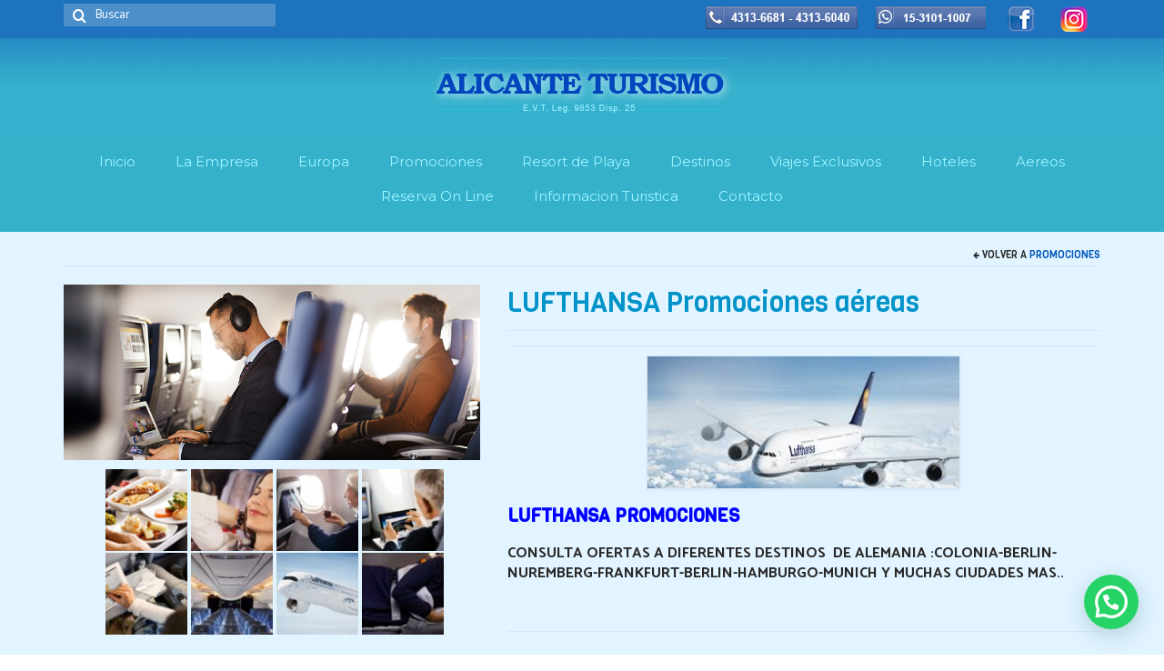

--- FILE ---
content_type: text/html; charset=UTF-8
request_url: https://www.alicanteturismo.com.ar/tienda/medio-oriente/egipto/las-mejores-tarifas-lufthansa/
body_size: 80312
content:
<!DOCTYPE html>
<html class="no-js" lang="es" itemscope="itemscope" itemtype="https://schema.org/WebPage">
<head>
  <meta charset="UTF-8">
  <meta name="viewport" content="width=device-width, initial-scale=1.0">
  <meta http-equiv="X-UA-Compatible" content="IE=edge">
  <meta name='robots' content='index, follow, max-image-preview:large, max-snippet:-1, max-video-preview:-1' />

	<!-- This site is optimized with the Yoast SEO plugin v21.7 - https://yoast.com/wordpress/plugins/seo/ -->
	<title>TARIFAS EXCLUSIVAS LUFTHANSA-FRANKFURT-PARIS-ROMA-LONDON</title>
	<meta name="description" content="TARIFAS EXCLUSIVAS LUFTHANSA-FRANKFURT-PARIS-LONDRES-ROMA-MADRID-BARCELONA-AMSTERDAM-OFERTAS LUFTHANSA-VUELOS PROMOCIONALES" />
	<link rel="canonical" href="https://www.alicanteturismo.com.ar/tienda/inicio/promociones/las-mejores-tarifas-lufthansa/" />
	<meta property="og:locale" content="es_ES" />
	<meta property="og:type" content="article" />
	<meta property="og:title" content="TARIFAS EXCLUSIVAS LUFTHANSA-FRANKFURT-PARIS-ROMA-LONDON" />
	<meta property="og:description" content="TARIFAS EXCLUSIVAS LUFTHANSA-FRANKFURT-PARIS-LONDRES-ROMA-MADRID-BARCELONA-AMSTERDAM-OFERTAS LUFTHANSA-VUELOS PROMOCIONALES" />
	<meta property="og:url" content="https://www.alicanteturismo.com.ar/tienda/inicio/promociones/las-mejores-tarifas-lufthansa/" />
	<meta property="og:site_name" content="Alicante Turismo" />
	<meta property="article:publisher" content="https://www.facebook.com/alicante.turismo" />
	<meta property="article:modified_time" content="2022-11-02T11:50:28+00:00" />
	<meta property="og:image" content="https://www.alicanteturismo.com.ar/wp-content/uploads/2017/08/LH-1.jpg" />
	<meta property="og:image:width" content="727" />
	<meta property="og:image:height" content="306" />
	<meta property="og:image:type" content="image/jpeg" />
	<meta name="twitter:card" content="summary_large_image" />
	<meta name="twitter:label1" content="Tiempo de lectura" />
	<meta name="twitter:data1" content="2 minutos" />
	<script type="application/ld+json" class="yoast-schema-graph">{"@context":"https://schema.org","@graph":[{"@type":"WebPage","@id":"https://www.alicanteturismo.com.ar/tienda/inicio/promociones/las-mejores-tarifas-lufthansa/","url":"https://www.alicanteturismo.com.ar/tienda/inicio/promociones/las-mejores-tarifas-lufthansa/","name":"TARIFAS EXCLUSIVAS LUFTHANSA-FRANKFURT-PARIS-ROMA-LONDON","isPartOf":{"@id":"https://www.alicanteturismo.com.ar/#website"},"primaryImageOfPage":{"@id":"https://www.alicanteturismo.com.ar/tienda/inicio/promociones/las-mejores-tarifas-lufthansa/#primaryimage"},"image":{"@id":"https://www.alicanteturismo.com.ar/tienda/inicio/promociones/las-mejores-tarifas-lufthansa/#primaryimage"},"thumbnailUrl":"https://www.alicanteturismo.com.ar/wp-content/uploads/2017/08/LH-1.jpg","datePublished":"2017-08-17T18:13:55+00:00","dateModified":"2022-11-02T11:50:28+00:00","description":"TARIFAS EXCLUSIVAS LUFTHANSA-FRANKFURT-PARIS-LONDRES-ROMA-MADRID-BARCELONA-AMSTERDAM-OFERTAS LUFTHANSA-VUELOS PROMOCIONALES","breadcrumb":{"@id":"https://www.alicanteturismo.com.ar/tienda/inicio/promociones/las-mejores-tarifas-lufthansa/#breadcrumb"},"inLanguage":"es","potentialAction":[{"@type":"ReadAction","target":["https://www.alicanteturismo.com.ar/tienda/inicio/promociones/las-mejores-tarifas-lufthansa/"]}]},{"@type":"ImageObject","inLanguage":"es","@id":"https://www.alicanteturismo.com.ar/tienda/inicio/promociones/las-mejores-tarifas-lufthansa/#primaryimage","url":"https://www.alicanteturismo.com.ar/wp-content/uploads/2017/08/LH-1.jpg","contentUrl":"https://www.alicanteturismo.com.ar/wp-content/uploads/2017/08/LH-1.jpg","width":727,"height":306},{"@type":"BreadcrumbList","@id":"https://www.alicanteturismo.com.ar/tienda/inicio/promociones/las-mejores-tarifas-lufthansa/#breadcrumb","itemListElement":[{"@type":"ListItem","position":1,"name":"Portada","item":"https://www.alicanteturismo.com.ar/"},{"@type":"ListItem","position":2,"name":"Productos","item":"https://www.alicanteturismo.com.ar/shop/"},{"@type":"ListItem","position":3,"name":"LUFTHANSA Promociones aéreas"}]},{"@type":"WebSite","@id":"https://www.alicanteturismo.com.ar/#website","url":"https://www.alicanteturismo.com.ar/","name":"Alicante Turismo","description":"Agencia de Viajes","publisher":{"@id":"https://www.alicanteturismo.com.ar/#organization"},"potentialAction":[{"@type":"SearchAction","target":{"@type":"EntryPoint","urlTemplate":"https://www.alicanteturismo.com.ar/?s={search_term_string}"},"query-input":"required name=search_term_string"}],"inLanguage":"es"},{"@type":"Organization","@id":"https://www.alicanteturismo.com.ar/#organization","name":"Alicante Turismo","url":"https://www.alicanteturismo.com.ar/","logo":{"@type":"ImageObject","inLanguage":"es","@id":"https://www.alicanteturismo.com.ar/#/schema/logo/image/","url":"https://www.alicanteturismo.com.ar/wp-content/uploads/2020/07/portada-facebook.png","contentUrl":"https://www.alicanteturismo.com.ar/wp-content/uploads/2020/07/portada-facebook.png","width":820,"height":312,"caption":"Alicante Turismo"},"image":{"@id":"https://www.alicanteturismo.com.ar/#/schema/logo/image/"},"sameAs":["https://www.facebook.com/alicante.turismo"]}]}</script>
	<!-- / Yoast SEO plugin. -->


<link rel='dns-prefetch' href='//fonts.googleapis.com' />
<link rel="alternate" type="application/rss+xml" title="Alicante Turismo &raquo; Feed" href="https://www.alicanteturismo.com.ar/feed/" />
<link rel="alternate" type="application/rss+xml" title="Alicante Turismo &raquo; Feed de los comentarios" href="https://www.alicanteturismo.com.ar/comments/feed/" />
<link rel="alternate" type="application/rss+xml" title="Alicante Turismo &raquo; Comentario LUFTHANSA Promociones aéreas del feed" href="https://www.alicanteturismo.com.ar/tienda/inicio/promociones/las-mejores-tarifas-lufthansa/feed/" />
<script type="text/javascript">
/* <![CDATA[ */
window._wpemojiSettings = {"baseUrl":"https:\/\/s.w.org\/images\/core\/emoji\/14.0.0\/72x72\/","ext":".png","svgUrl":"https:\/\/s.w.org\/images\/core\/emoji\/14.0.0\/svg\/","svgExt":".svg","source":{"concatemoji":"https:\/\/www.alicanteturismo.com.ar\/wp-includes\/js\/wp-emoji-release.min.js?ver=abb90c9a7ff94722b267866abdff7cd7"}};
/*! This file is auto-generated */
!function(i,n){var o,s,e;function c(e){try{var t={supportTests:e,timestamp:(new Date).valueOf()};sessionStorage.setItem(o,JSON.stringify(t))}catch(e){}}function p(e,t,n){e.clearRect(0,0,e.canvas.width,e.canvas.height),e.fillText(t,0,0);var t=new Uint32Array(e.getImageData(0,0,e.canvas.width,e.canvas.height).data),r=(e.clearRect(0,0,e.canvas.width,e.canvas.height),e.fillText(n,0,0),new Uint32Array(e.getImageData(0,0,e.canvas.width,e.canvas.height).data));return t.every(function(e,t){return e===r[t]})}function u(e,t,n){switch(t){case"flag":return n(e,"\ud83c\udff3\ufe0f\u200d\u26a7\ufe0f","\ud83c\udff3\ufe0f\u200b\u26a7\ufe0f")?!1:!n(e,"\ud83c\uddfa\ud83c\uddf3","\ud83c\uddfa\u200b\ud83c\uddf3")&&!n(e,"\ud83c\udff4\udb40\udc67\udb40\udc62\udb40\udc65\udb40\udc6e\udb40\udc67\udb40\udc7f","\ud83c\udff4\u200b\udb40\udc67\u200b\udb40\udc62\u200b\udb40\udc65\u200b\udb40\udc6e\u200b\udb40\udc67\u200b\udb40\udc7f");case"emoji":return!n(e,"\ud83e\udef1\ud83c\udffb\u200d\ud83e\udef2\ud83c\udfff","\ud83e\udef1\ud83c\udffb\u200b\ud83e\udef2\ud83c\udfff")}return!1}function f(e,t,n){var r="undefined"!=typeof WorkerGlobalScope&&self instanceof WorkerGlobalScope?new OffscreenCanvas(300,150):i.createElement("canvas"),a=r.getContext("2d",{willReadFrequently:!0}),o=(a.textBaseline="top",a.font="600 32px Arial",{});return e.forEach(function(e){o[e]=t(a,e,n)}),o}function t(e){var t=i.createElement("script");t.src=e,t.defer=!0,i.head.appendChild(t)}"undefined"!=typeof Promise&&(o="wpEmojiSettingsSupports",s=["flag","emoji"],n.supports={everything:!0,everythingExceptFlag:!0},e=new Promise(function(e){i.addEventListener("DOMContentLoaded",e,{once:!0})}),new Promise(function(t){var n=function(){try{var e=JSON.parse(sessionStorage.getItem(o));if("object"==typeof e&&"number"==typeof e.timestamp&&(new Date).valueOf()<e.timestamp+604800&&"object"==typeof e.supportTests)return e.supportTests}catch(e){}return null}();if(!n){if("undefined"!=typeof Worker&&"undefined"!=typeof OffscreenCanvas&&"undefined"!=typeof URL&&URL.createObjectURL&&"undefined"!=typeof Blob)try{var e="postMessage("+f.toString()+"("+[JSON.stringify(s),u.toString(),p.toString()].join(",")+"));",r=new Blob([e],{type:"text/javascript"}),a=new Worker(URL.createObjectURL(r),{name:"wpTestEmojiSupports"});return void(a.onmessage=function(e){c(n=e.data),a.terminate(),t(n)})}catch(e){}c(n=f(s,u,p))}t(n)}).then(function(e){for(var t in e)n.supports[t]=e[t],n.supports.everything=n.supports.everything&&n.supports[t],"flag"!==t&&(n.supports.everythingExceptFlag=n.supports.everythingExceptFlag&&n.supports[t]);n.supports.everythingExceptFlag=n.supports.everythingExceptFlag&&!n.supports.flag,n.DOMReady=!1,n.readyCallback=function(){n.DOMReady=!0}}).then(function(){return e}).then(function(){var e;n.supports.everything||(n.readyCallback(),(e=n.source||{}).concatemoji?t(e.concatemoji):e.wpemoji&&e.twemoji&&(t(e.twemoji),t(e.wpemoji)))}))}((window,document),window._wpemojiSettings);
/* ]]> */
</script>
<style id='wp-emoji-styles-inline-css' type='text/css'>

	img.wp-smiley, img.emoji {
		display: inline !important;
		border: none !important;
		box-shadow: none !important;
		height: 1em !important;
		width: 1em !important;
		margin: 0 0.07em !important;
		vertical-align: -0.1em !important;
		background: none !important;
		padding: 0 !important;
	}
</style>
<link rel='stylesheet' id='wp-block-library-css' href='https://www.alicanteturismo.com.ar/wp-includes/css/dist/block-library/style.min.css?ver=abb90c9a7ff94722b267866abdff7cd7' type='text/css' media='all' />
<style id='joinchat-button-style-inline-css' type='text/css'>
.wp-block-joinchat-button{border:none!important;text-align:center}.wp-block-joinchat-button figure{display:table;margin:0 auto;padding:0}.wp-block-joinchat-button figcaption{font:normal normal 400 .6em/2em var(--wp--preset--font-family--system-font,sans-serif);margin:0;padding:0}.wp-block-joinchat-button .joinchat-button__qr{background-color:#fff;border:6px solid #25d366;border-radius:30px;box-sizing:content-box;display:block;height:200px;margin:auto;overflow:hidden;padding:10px;width:200px}.wp-block-joinchat-button .joinchat-button__qr canvas,.wp-block-joinchat-button .joinchat-button__qr img{display:block;margin:auto}.wp-block-joinchat-button .joinchat-button__link{align-items:center;background-color:#25d366;border:6px solid #25d366;border-radius:30px;display:inline-flex;flex-flow:row nowrap;justify-content:center;line-height:1.25em;margin:0 auto;text-decoration:none}.wp-block-joinchat-button .joinchat-button__link:before{background:transparent var(--joinchat-ico) no-repeat center;background-size:100%;content:"";display:block;height:1.5em;margin:-.75em .75em -.75em 0;width:1.5em}.wp-block-joinchat-button figure+.joinchat-button__link{margin-top:10px}@media (orientation:landscape)and (min-height:481px),(orientation:portrait)and (min-width:481px){.wp-block-joinchat-button.joinchat-button--qr-only figure+.joinchat-button__link{display:none}}@media (max-width:480px),(orientation:landscape)and (max-height:480px){.wp-block-joinchat-button figure{display:none}}

</style>
<style id='classic-theme-styles-inline-css' type='text/css'>
/*! This file is auto-generated */
.wp-block-button__link{color:#fff;background-color:#32373c;border-radius:9999px;box-shadow:none;text-decoration:none;padding:calc(.667em + 2px) calc(1.333em + 2px);font-size:1.125em}.wp-block-file__button{background:#32373c;color:#fff;text-decoration:none}
</style>
<style id='global-styles-inline-css' type='text/css'>
body{--wp--preset--color--black: #000;--wp--preset--color--cyan-bluish-gray: #abb8c3;--wp--preset--color--white: #fff;--wp--preset--color--pale-pink: #f78da7;--wp--preset--color--vivid-red: #cf2e2e;--wp--preset--color--luminous-vivid-orange: #ff6900;--wp--preset--color--luminous-vivid-amber: #fcb900;--wp--preset--color--light-green-cyan: #7bdcb5;--wp--preset--color--vivid-green-cyan: #00d084;--wp--preset--color--pale-cyan-blue: #8ed1fc;--wp--preset--color--vivid-cyan-blue: #0693e3;--wp--preset--color--vivid-purple: #9b51e0;--wp--preset--color--virtue-primary: #0058bc;--wp--preset--color--virtue-primary-light: #0098b7;--wp--preset--color--very-light-gray: #eee;--wp--preset--color--very-dark-gray: #444;--wp--preset--gradient--vivid-cyan-blue-to-vivid-purple: linear-gradient(135deg,rgba(6,147,227,1) 0%,rgb(155,81,224) 100%);--wp--preset--gradient--light-green-cyan-to-vivid-green-cyan: linear-gradient(135deg,rgb(122,220,180) 0%,rgb(0,208,130) 100%);--wp--preset--gradient--luminous-vivid-amber-to-luminous-vivid-orange: linear-gradient(135deg,rgba(252,185,0,1) 0%,rgba(255,105,0,1) 100%);--wp--preset--gradient--luminous-vivid-orange-to-vivid-red: linear-gradient(135deg,rgba(255,105,0,1) 0%,rgb(207,46,46) 100%);--wp--preset--gradient--very-light-gray-to-cyan-bluish-gray: linear-gradient(135deg,rgb(238,238,238) 0%,rgb(169,184,195) 100%);--wp--preset--gradient--cool-to-warm-spectrum: linear-gradient(135deg,rgb(74,234,220) 0%,rgb(151,120,209) 20%,rgb(207,42,186) 40%,rgb(238,44,130) 60%,rgb(251,105,98) 80%,rgb(254,248,76) 100%);--wp--preset--gradient--blush-light-purple: linear-gradient(135deg,rgb(255,206,236) 0%,rgb(152,150,240) 100%);--wp--preset--gradient--blush-bordeaux: linear-gradient(135deg,rgb(254,205,165) 0%,rgb(254,45,45) 50%,rgb(107,0,62) 100%);--wp--preset--gradient--luminous-dusk: linear-gradient(135deg,rgb(255,203,112) 0%,rgb(199,81,192) 50%,rgb(65,88,208) 100%);--wp--preset--gradient--pale-ocean: linear-gradient(135deg,rgb(255,245,203) 0%,rgb(182,227,212) 50%,rgb(51,167,181) 100%);--wp--preset--gradient--electric-grass: linear-gradient(135deg,rgb(202,248,128) 0%,rgb(113,206,126) 100%);--wp--preset--gradient--midnight: linear-gradient(135deg,rgb(2,3,129) 0%,rgb(40,116,252) 100%);--wp--preset--font-size--small: 13px;--wp--preset--font-size--medium: 20px;--wp--preset--font-size--large: 36px;--wp--preset--font-size--x-large: 42px;--wp--preset--spacing--20: 0.44rem;--wp--preset--spacing--30: 0.67rem;--wp--preset--spacing--40: 1rem;--wp--preset--spacing--50: 1.5rem;--wp--preset--spacing--60: 2.25rem;--wp--preset--spacing--70: 3.38rem;--wp--preset--spacing--80: 5.06rem;--wp--preset--shadow--natural: 6px 6px 9px rgba(0, 0, 0, 0.2);--wp--preset--shadow--deep: 12px 12px 50px rgba(0, 0, 0, 0.4);--wp--preset--shadow--sharp: 6px 6px 0px rgba(0, 0, 0, 0.2);--wp--preset--shadow--outlined: 6px 6px 0px -3px rgba(255, 255, 255, 1), 6px 6px rgba(0, 0, 0, 1);--wp--preset--shadow--crisp: 6px 6px 0px rgba(0, 0, 0, 1);}:where(.is-layout-flex){gap: 0.5em;}:where(.is-layout-grid){gap: 0.5em;}body .is-layout-flow > .alignleft{float: left;margin-inline-start: 0;margin-inline-end: 2em;}body .is-layout-flow > .alignright{float: right;margin-inline-start: 2em;margin-inline-end: 0;}body .is-layout-flow > .aligncenter{margin-left: auto !important;margin-right: auto !important;}body .is-layout-constrained > .alignleft{float: left;margin-inline-start: 0;margin-inline-end: 2em;}body .is-layout-constrained > .alignright{float: right;margin-inline-start: 2em;margin-inline-end: 0;}body .is-layout-constrained > .aligncenter{margin-left: auto !important;margin-right: auto !important;}body .is-layout-constrained > :where(:not(.alignleft):not(.alignright):not(.alignfull)){max-width: var(--wp--style--global--content-size);margin-left: auto !important;margin-right: auto !important;}body .is-layout-constrained > .alignwide{max-width: var(--wp--style--global--wide-size);}body .is-layout-flex{display: flex;}body .is-layout-flex{flex-wrap: wrap;align-items: center;}body .is-layout-flex > *{margin: 0;}body .is-layout-grid{display: grid;}body .is-layout-grid > *{margin: 0;}:where(.wp-block-columns.is-layout-flex){gap: 2em;}:where(.wp-block-columns.is-layout-grid){gap: 2em;}:where(.wp-block-post-template.is-layout-flex){gap: 1.25em;}:where(.wp-block-post-template.is-layout-grid){gap: 1.25em;}.has-black-color{color: var(--wp--preset--color--black) !important;}.has-cyan-bluish-gray-color{color: var(--wp--preset--color--cyan-bluish-gray) !important;}.has-white-color{color: var(--wp--preset--color--white) !important;}.has-pale-pink-color{color: var(--wp--preset--color--pale-pink) !important;}.has-vivid-red-color{color: var(--wp--preset--color--vivid-red) !important;}.has-luminous-vivid-orange-color{color: var(--wp--preset--color--luminous-vivid-orange) !important;}.has-luminous-vivid-amber-color{color: var(--wp--preset--color--luminous-vivid-amber) !important;}.has-light-green-cyan-color{color: var(--wp--preset--color--light-green-cyan) !important;}.has-vivid-green-cyan-color{color: var(--wp--preset--color--vivid-green-cyan) !important;}.has-pale-cyan-blue-color{color: var(--wp--preset--color--pale-cyan-blue) !important;}.has-vivid-cyan-blue-color{color: var(--wp--preset--color--vivid-cyan-blue) !important;}.has-vivid-purple-color{color: var(--wp--preset--color--vivid-purple) !important;}.has-black-background-color{background-color: var(--wp--preset--color--black) !important;}.has-cyan-bluish-gray-background-color{background-color: var(--wp--preset--color--cyan-bluish-gray) !important;}.has-white-background-color{background-color: var(--wp--preset--color--white) !important;}.has-pale-pink-background-color{background-color: var(--wp--preset--color--pale-pink) !important;}.has-vivid-red-background-color{background-color: var(--wp--preset--color--vivid-red) !important;}.has-luminous-vivid-orange-background-color{background-color: var(--wp--preset--color--luminous-vivid-orange) !important;}.has-luminous-vivid-amber-background-color{background-color: var(--wp--preset--color--luminous-vivid-amber) !important;}.has-light-green-cyan-background-color{background-color: var(--wp--preset--color--light-green-cyan) !important;}.has-vivid-green-cyan-background-color{background-color: var(--wp--preset--color--vivid-green-cyan) !important;}.has-pale-cyan-blue-background-color{background-color: var(--wp--preset--color--pale-cyan-blue) !important;}.has-vivid-cyan-blue-background-color{background-color: var(--wp--preset--color--vivid-cyan-blue) !important;}.has-vivid-purple-background-color{background-color: var(--wp--preset--color--vivid-purple) !important;}.has-black-border-color{border-color: var(--wp--preset--color--black) !important;}.has-cyan-bluish-gray-border-color{border-color: var(--wp--preset--color--cyan-bluish-gray) !important;}.has-white-border-color{border-color: var(--wp--preset--color--white) !important;}.has-pale-pink-border-color{border-color: var(--wp--preset--color--pale-pink) !important;}.has-vivid-red-border-color{border-color: var(--wp--preset--color--vivid-red) !important;}.has-luminous-vivid-orange-border-color{border-color: var(--wp--preset--color--luminous-vivid-orange) !important;}.has-luminous-vivid-amber-border-color{border-color: var(--wp--preset--color--luminous-vivid-amber) !important;}.has-light-green-cyan-border-color{border-color: var(--wp--preset--color--light-green-cyan) !important;}.has-vivid-green-cyan-border-color{border-color: var(--wp--preset--color--vivid-green-cyan) !important;}.has-pale-cyan-blue-border-color{border-color: var(--wp--preset--color--pale-cyan-blue) !important;}.has-vivid-cyan-blue-border-color{border-color: var(--wp--preset--color--vivid-cyan-blue) !important;}.has-vivid-purple-border-color{border-color: var(--wp--preset--color--vivid-purple) !important;}.has-vivid-cyan-blue-to-vivid-purple-gradient-background{background: var(--wp--preset--gradient--vivid-cyan-blue-to-vivid-purple) !important;}.has-light-green-cyan-to-vivid-green-cyan-gradient-background{background: var(--wp--preset--gradient--light-green-cyan-to-vivid-green-cyan) !important;}.has-luminous-vivid-amber-to-luminous-vivid-orange-gradient-background{background: var(--wp--preset--gradient--luminous-vivid-amber-to-luminous-vivid-orange) !important;}.has-luminous-vivid-orange-to-vivid-red-gradient-background{background: var(--wp--preset--gradient--luminous-vivid-orange-to-vivid-red) !important;}.has-very-light-gray-to-cyan-bluish-gray-gradient-background{background: var(--wp--preset--gradient--very-light-gray-to-cyan-bluish-gray) !important;}.has-cool-to-warm-spectrum-gradient-background{background: var(--wp--preset--gradient--cool-to-warm-spectrum) !important;}.has-blush-light-purple-gradient-background{background: var(--wp--preset--gradient--blush-light-purple) !important;}.has-blush-bordeaux-gradient-background{background: var(--wp--preset--gradient--blush-bordeaux) !important;}.has-luminous-dusk-gradient-background{background: var(--wp--preset--gradient--luminous-dusk) !important;}.has-pale-ocean-gradient-background{background: var(--wp--preset--gradient--pale-ocean) !important;}.has-electric-grass-gradient-background{background: var(--wp--preset--gradient--electric-grass) !important;}.has-midnight-gradient-background{background: var(--wp--preset--gradient--midnight) !important;}.has-small-font-size{font-size: var(--wp--preset--font-size--small) !important;}.has-medium-font-size{font-size: var(--wp--preset--font-size--medium) !important;}.has-large-font-size{font-size: var(--wp--preset--font-size--large) !important;}.has-x-large-font-size{font-size: var(--wp--preset--font-size--x-large) !important;}
.wp-block-navigation a:where(:not(.wp-element-button)){color: inherit;}
:where(.wp-block-post-template.is-layout-flex){gap: 1.25em;}:where(.wp-block-post-template.is-layout-grid){gap: 1.25em;}
:where(.wp-block-columns.is-layout-flex){gap: 2em;}:where(.wp-block-columns.is-layout-grid){gap: 2em;}
.wp-block-pullquote{font-size: 1.5em;line-height: 1.6;}
</style>
<link rel='stylesheet' id='contact-form-7-css' href='https://www.alicanteturismo.com.ar/wp-content/plugins/contact-form-7/includes/css/styles.css?ver=5.8.5' type='text/css' media='all' />
<link rel='stylesheet' id='page-list-style-css' href='https://www.alicanteturismo.com.ar/wp-content/plugins/page-list/css/page-list.css?ver=5.6' type='text/css' media='all' />
<link rel='stylesheet' id='tps-super-font-awesome-css-css' href='https://www.alicanteturismo.com.ar/wp-content/plugins/super-testimonial/frontend/css/font-awesome.css?ver=abb90c9a7ff94722b267866abdff7cd7' type='text/css' media='all' />
<link rel='stylesheet' id='tps-super-owl.carousel-css-css' href='https://www.alicanteturismo.com.ar/wp-content/plugins/super-testimonial/frontend/css/owl.carousel.min.css?ver=abb90c9a7ff94722b267866abdff7cd7' type='text/css' media='all' />
<link rel='stylesheet' id='tps-super-style-css-css' href='https://www.alicanteturismo.com.ar/wp-content/plugins/super-testimonial/frontend/css/theme-style.css?ver=abb90c9a7ff94722b267866abdff7cd7' type='text/css' media='all' />
<style id='woocommerce-inline-inline-css' type='text/css'>
.woocommerce form .form-row .required { visibility: visible; }
</style>
<link rel='stylesheet' id='ywctm-frontend-css' href='https://www.alicanteturismo.com.ar/wp-content/plugins/yith-woocommerce-catalog-mode/assets/css/frontend.min.css?ver=2.29.0' type='text/css' media='all' />
<style id='ywctm-frontend-inline-css' type='text/css'>
form.cart button.single_add_to_cart_button, form.cart .quantity, .widget.woocommerce.widget_shopping_cart{display: none !important}
</style>
<link rel='stylesheet' id='joinchat-css' href='https://www.alicanteturismo.com.ar/wp-content/plugins/creame-whatsapp-me/public/css/joinchat-btn.min.css?ver=5.0.15' type='text/css' media='all' />
<link rel='stylesheet' id='virtue_theme-css' href='https://www.alicanteturismo.com.ar/wp-content/themes/virtue/assets/css/virtue.css?ver=3.4.8' type='text/css' media='all' />
<link rel='stylesheet' id='virtue_skin-css' href='https://www.alicanteturismo.com.ar/wp-content/themes/virtue/assets/css/skins/default.css?ver=3.4.8' type='text/css' media='all' />
<link rel='stylesheet' id='redux-google-fonts-virtue-css' href='https://fonts.googleapis.com/css?family=Lato%3A400%7CMontserrat%3A400%7CViga%3A400%7CCatamaran%3A100%2C200%2C300%2C400%2C500%2C600%2C700%2C800%2C900&#038;subset=latin&#038;ver=abb90c9a7ff94722b267866abdff7cd7' type='text/css' media='all' />
<script type="text/javascript" src="https://www.alicanteturismo.com.ar/wp-includes/js/jquery/jquery.min.js?ver=3.7.1" id="jquery-core-js"></script>
<script type="text/javascript" src="https://www.alicanteturismo.com.ar/wp-includes/js/jquery/jquery-migrate.min.js?ver=3.4.1" id="jquery-migrate-js"></script>
<script type="text/javascript" src="https://www.alicanteturismo.com.ar/wp-content/plugins/woocommerce/assets/js/jquery-blockui/jquery.blockUI.min.js?ver=2.7.0-wc.8.4.2" id="jquery-blockui-js" defer="defer" data-wp-strategy="defer"></script>
<script type="text/javascript" id="wc-add-to-cart-js-extra">
/* <![CDATA[ */
var wc_add_to_cart_params = {"ajax_url":"\/wp-admin\/admin-ajax.php","wc_ajax_url":"\/?wc-ajax=%%endpoint%%","i18n_view_cart":"Ver carrito","cart_url":"https:\/\/www.alicanteturismo.com.ar","is_cart":"","cart_redirect_after_add":"no"};
/* ]]> */
</script>
<script type="text/javascript" src="https://www.alicanteturismo.com.ar/wp-content/plugins/woocommerce/assets/js/frontend/add-to-cart.min.js?ver=8.4.2" id="wc-add-to-cart-js" defer="defer" data-wp-strategy="defer"></script>
<script type="text/javascript" id="wc-single-product-js-extra">
/* <![CDATA[ */
var wc_single_product_params = {"i18n_required_rating_text":"Por favor elige una puntuaci\u00f3n","review_rating_required":"yes","flexslider":{"rtl":false,"animation":"slide","smoothHeight":true,"directionNav":false,"controlNav":"thumbnails","slideshow":false,"animationSpeed":500,"animationLoop":false,"allowOneSlide":false},"zoom_enabled":"","zoom_options":[],"photoswipe_enabled":"","photoswipe_options":{"shareEl":false,"closeOnScroll":false,"history":false,"hideAnimationDuration":0,"showAnimationDuration":0},"flexslider_enabled":""};
/* ]]> */
</script>
<script type="text/javascript" src="https://www.alicanteturismo.com.ar/wp-content/plugins/woocommerce/assets/js/frontend/single-product.min.js?ver=8.4.2" id="wc-single-product-js" defer="defer" data-wp-strategy="defer"></script>
<script type="text/javascript" src="https://www.alicanteturismo.com.ar/wp-content/plugins/woocommerce/assets/js/js-cookie/js.cookie.min.js?ver=2.1.4-wc.8.4.2" id="js-cookie-js" defer="defer" data-wp-strategy="defer"></script>
<script type="text/javascript" id="woocommerce-js-extra">
/* <![CDATA[ */
var woocommerce_params = {"ajax_url":"\/wp-admin\/admin-ajax.php","wc_ajax_url":"\/?wc-ajax=%%endpoint%%"};
/* ]]> */
</script>
<script type="text/javascript" src="https://www.alicanteturismo.com.ar/wp-content/plugins/woocommerce/assets/js/frontend/woocommerce.min.js?ver=8.4.2" id="woocommerce-js" defer="defer" data-wp-strategy="defer"></script>
<!--[if lt IE 9]>
<script type="text/javascript" src="https://www.alicanteturismo.com.ar/wp-content/themes/virtue/assets/js/vendor/respond.min.js?ver=abb90c9a7ff94722b267866abdff7cd7" id="virtue-respond-js"></script>
<![endif]-->
<link rel="https://api.w.org/" href="https://www.alicanteturismo.com.ar/wp-json/" /><link rel="alternate" type="application/json" href="https://www.alicanteturismo.com.ar/wp-json/wp/v2/product/1655" /><link rel="EditURI" type="application/rsd+xml" title="RSD" href="https://www.alicanteturismo.com.ar/xmlrpc.php?rsd" />

<link rel='shortlink' href='https://www.alicanteturismo.com.ar/?p=1655' />
<link rel="alternate" type="application/json+oembed" href="https://www.alicanteturismo.com.ar/wp-json/oembed/1.0/embed?url=https%3A%2F%2Fwww.alicanteturismo.com.ar%2Ftienda%2Finicio%2Fpromociones%2Flas-mejores-tarifas-lufthansa%2F" />
<link rel="alternate" type="text/xml+oembed" href="https://www.alicanteturismo.com.ar/wp-json/oembed/1.0/embed?url=https%3A%2F%2Fwww.alicanteturismo.com.ar%2Ftienda%2Finicio%2Fpromociones%2Flas-mejores-tarifas-lufthansa%2F&#038;format=xml" />
<style type="text/css">#logo {padding-top:20px;}#logo {padding-bottom:10px;}#logo {margin-left:0px;}#logo {margin-right:0px;}#nav-main {margin-top:16px;}#nav-main {margin-bottom:20px;}.headerfont, .tp-caption {font-family:Viga;}.topbarmenu ul li {font-family:Montserrat;}.home-message:hover {background-color:#0058bc; background-color: rgba(0, 88, 188, 0.6);}
  nav.woocommerce-pagination ul li a:hover, .wp-pagenavi a:hover, .panel-heading .accordion-toggle, .variations .kad_radio_variations label:hover, .variations .kad_radio_variations label.selectedValue {border-color: #0058bc;}
  a, #nav-main ul.sf-menu ul li a:hover, .product_price ins .amount, .price ins .amount, .color_primary, .primary-color, #logo a.brand, #nav-main ul.sf-menu a:hover,
  .woocommerce-message:before, .woocommerce-info:before, #nav-second ul.sf-menu a:hover, .footerclass a:hover, .posttags a:hover, .subhead a:hover, .nav-trigger-case:hover .kad-menu-name, 
  .nav-trigger-case:hover .kad-navbtn, #kadbreadcrumbs a:hover, #wp-calendar a, .star-rating, .has-virtue-primary-color {color: #0058bc;}
.widget_price_filter .ui-slider .ui-slider-handle, .product_item .kad_add_to_cart:hover, .product_item:hover a.button:hover, .product_item:hover .kad_add_to_cart:hover, .kad-btn-primary, html .woocommerce-page .widget_layered_nav ul.yith-wcan-label li a:hover, html .woocommerce-page .widget_layered_nav ul.yith-wcan-label li.chosen a,
.product-category.grid_item a:hover h5, .woocommerce-message .button, .widget_layered_nav_filters ul li a, .widget_layered_nav ul li.chosen a, .wpcf7 input.wpcf7-submit, .yith-wcan .yith-wcan-reset-navigation,
#containerfooter .menu li a:hover, .bg_primary, .portfolionav a:hover, .home-iconmenu a:hover, p.demo_store, .topclass, #commentform .form-submit #submit, .kad-hover-bg-primary:hover, .widget_shopping_cart_content .checkout,
.login .form-row .button, .variations .kad_radio_variations label.selectedValue, #payment #place_order, .wpcf7 input.wpcf7-back, .shop_table .actions input[type=submit].checkout-button, .cart_totals .checkout-button, input[type="submit"].button, .order-actions .button, .has-virtue-primary-background-color {background: #0058bc;}a:hover, .has-virtue-primary-light-color {color: #0098b7;} .kad-btn-primary:hover, .login .form-row .button:hover, #payment #place_order:hover, .yith-wcan .yith-wcan-reset-navigation:hover, .widget_shopping_cart_content .checkout:hover,
	.woocommerce-message .button:hover, #commentform .form-submit #submit:hover, .wpcf7 input.wpcf7-submit:hover, .widget_layered_nav_filters ul li a:hover, .cart_totals .checkout-button:hover,
	.widget_layered_nav ul li.chosen a:hover, .shop_table .actions input[type=submit].checkout-button:hover, .wpcf7 input.wpcf7-back:hover, .order-actions .button:hover, input[type="submit"].button:hover, .product_item:hover .kad_add_to_cart, .product_item:hover a.button, .has-virtue-primary-light-background-color {background: #0098b7;}.color_gray, .subhead, .subhead a, .posttags, .posttags a, .product_meta a {color:#878787;}.contentclass, .nav-tabs>.active>a, .nav-tabs>.active>a:hover, .nav-tabs>.active>a:focus {background:#e2f4ff    ;}.topclass {background:#1e73be    ;}.headerclass {background:#35b1cc url(https://www.alicanteturismo.com.ar/wp-content/uploads/2016/05/top2.jpg) repeat-x  ;}.navclass {background:#32a9cb    ;}.mobileclass {background:#ffffff    ;}.footerclass {background:#aae2ff    ;}body {background:#ffffff ; background-position: 0% 0%;   }.product_item .product_details h5 {text-transform: none;}@media (max-width: 979px) {.nav-trigger .nav-trigger-case {position: static; display: block; width: 100%;}} @media (-webkit-min-device-pixel-ratio: 2), (min-resolution: 192dpi) {#logo .kad-standard-logo {display: none;} #logo .kad-retina-logo {display: block;}}.product_item .product_details h5 {min-height:20px;}.kad-topbar-left, .kad-topbar-left .topbarmenu {float:right;} .kad-topbar-left .topbar_social, .kad-topbar-left .topbarmenu ul, .kad-topbar-left .kad-cart-total,.kad-topbar-right #topbar-search .form-search{float:left}@media (max-width: 767px) {.kad-desktop-slider {display:none;}}.entry-content p { margin-bottom:16px;}.testimonial-theme1 .testimonial-description-title-theme1 {
    font-size: 22px  !important;
    color: #6ec1e4 !important;
    margin-right: -5%  !important;
}

.testimonial-theme1 .testimonial-description-title-theme1:after {
    border-right: 0px solid #808080 !important;
}

.testimonial-theme1 .testimonial-thumb-theme1 {
    border: 4px solid #60beeb !important;
}</style>	<noscript><style>.woocommerce-product-gallery{ opacity: 1 !important; }</style></noscript>
	<meta name="generator" content="Elementor 3.18.2; features: e_dom_optimization, e_optimized_assets_loading, additional_custom_breakpoints, block_editor_assets_optimize, e_image_loading_optimization; settings: css_print_method-external, google_font-enabled, font_display-auto">
<link rel="icon" href="https://www.alicanteturismo.com.ar/wp-content/uploads/2016/05/logo-alicante-favicom4.png" sizes="32x32" />
<link rel="icon" href="https://www.alicanteturismo.com.ar/wp-content/uploads/2016/05/logo-alicante-favicom4.png" sizes="192x192" />
<link rel="apple-touch-icon" href="https://www.alicanteturismo.com.ar/wp-content/uploads/2016/05/logo-alicante-favicom4.png" />
<meta name="msapplication-TileImage" content="https://www.alicanteturismo.com.ar/wp-content/uploads/2016/05/logo-alicante-favicom4.png" />
<style type="text/css" title="dynamic-css" class="options-output">header #logo a.brand,.logofont{font-family:Lato;line-height:40px;font-weight:400;font-style:normal;color:#424242;font-size:32px;}.kad_tagline{font-family:Lato;line-height:20px;font-weight:400;font-style:normal;color:#444444;font-size:14px;}.product_item .product_details h5{font-family:Montserrat;line-height:15px;font-weight:400;font-style:normal;color:#0093c9;font-size:13px;}h1{font-family:Viga;line-height:40px;font-weight:400;font-style:normal;color:#0093c9;font-size:30px;}h2{font-family:Viga;line-height:40px;font-weight:400;font-style:normal;color:#595959;font-size:28px;}h3{font-family:Viga;line-height:40px;font-weight:400;font-style:normal;color:#595959;font-size:20px;}h4{font-family:Viga;line-height:25px;font-weight:400;font-style:normal;color:#595959;font-size:18px;}h5{font-family:Viga;line-height:24px;font-weight:400;font-style:normal;color:#595959;font-size:14px;}body{font-family:Catamaran;line-height:22px;font-weight:400;font-style:normal;color:#282828;font-size:16px;}#nav-main ul.sf-menu a{font-family:Montserrat;line-height:18px;font-weight:400;font-style:normal;color:#a0f5ff;font-size:15px;}#nav-second ul.sf-menu a{font-family:Montserrat;line-height:18px;font-weight:400;font-style:normal;color:#e0fbff;font-size:15px;}.kad-nav-inner .kad-mnav, .kad-mobile-nav .kad-nav-inner li a,.nav-trigger-case{font-family:Lato;line-height:20px;font-weight:400;font-style:normal;color:#1e73be;font-size:16px;}</style></head>
<body class="product-template-default single single-product postid-1655 wp-embed-responsive theme-virtue woocommerce woocommerce-page woocommerce-no-js wide las-mejores-tarifas-lufthansa elementor-default elementor-kit-31768">
	<div id="kt-skip-link"><a href="#content">Skip to Main Content</a></div>
	<div id="wrapper" class="container">
	<header class="banner headerclass" itemscope itemtype="https://schema.org/WPHeader">
	<div id="topbar" class="topclass">
	<div class="container">
		<div class="row">
			<div class="col-md-6 col-sm-6 kad-topbar-left">
				<div class="topbarmenu clearfix">
									<div class="topbar_social">
						<ul>
						<li><a href="https://www.alicanteturismo.com.ar/contacto/" target="_self" title="" data-toggle="tooltip" data-placement="bottom" data-original-title=""><img src="https://www.alicanteturismo.com.ar/wp-content/uploads/2016/05/boton-telefonos.png" alt="" /></a></li><li><a href="" target="_self" title="" data-toggle="tooltip" data-placement="bottom" data-original-title=""><img src="https://www.alicanteturismo.com.ar/wp-content/uploads/2016/05/whatsapp.png" alt="" /></a></li><li><a href="https://www.facebook.com/alicante.turismo/" target="_blank" title="" data-toggle="tooltip" data-placement="bottom" data-original-title=""><img src="https://www.alicanteturismo.com.ar/wp-content/uploads/2022/11/iconoface-png.png" alt="" /></a></li><li><a href="https://www.instagram.com/alicanteturismo/" target="_blank" title="" data-toggle="tooltip" data-placement="bottom" data-original-title=""><img src="https://www.alicanteturismo.com.ar/wp-content/uploads/2022/11/2048px-Instagram_icon.png" alt="" /></a></li>						</ul>
					</div>
									</div>
			</div><!-- close col-md-6 --> 
			<div class="col-md-6 col-sm-6 kad-topbar-right">
				<div id="topbar-search" class="topbar-widget">
					<form role="search" method="get" class="form-search" action="https://www.alicanteturismo.com.ar/">
	<label>
		<span class="screen-reader-text">Buscar por:</span>
		<input type="text" value="" name="s" class="search-query" placeholder="Buscar">
	</label>
	<button type="submit" class="search-icon"><i class="icon-search"></i></button>
</form>				</div>
			</div> <!-- close col-md-6-->
		</div> <!-- Close Row -->
	</div> <!-- Close Container -->
</div>	<div class="container">
		<div class="row">
			<div class="col-md-12 clearfix kad-header-left">
				<div id="logo" class="logocase">
					<a class="brand logofont" href="https://www.alicanteturismo.com.ar/">
													<div id="thelogo">
								<img src="https://www.alicanteturismo.com.ar/wp-content/uploads/2016/05/logo-alicante4.png" alt="Alicante Turismo" width="346" height="71" class="kad-standard-logo" />
																<img fetchpriority="high" src="https://www.alicanteturismo.com.ar/wp-content/uploads/2016/05/logo-alicante-grande4.png" alt="Alicante Turismo" width="650" height="109" class="kad-retina-logo" style="max-height:71px" />
															</div>
												</a>
									</div> <!-- Close #logo -->
			</div><!-- close logo span -->
							<div class="col-md-12 kad-header-right">
					<nav id="nav-main" class="clearfix" itemscope itemtype="https://schema.org/SiteNavigationElement">
						<ul id="menu-menu-abajo" class="sf-menu"><li  class=" menu-item-905"><a href="https://www.alicanteturismo.com.ar/"><span>Inicio</span></a></li>
<li  class=" menu-item-920"><a href="https://www.alicanteturismo.com.ar/alicante-turismo-en-buenos-aires-argentina/"><span>La Empresa</span></a></li>
<li  class=" sf-dropdown menu-item-2114"><a href="https://www.alicanteturismo.com.ar/europa-circuitos-en-europa/"><span>Europa</span></a>
<ul class="sub-menu sf-dropdown-menu dropdown">
	<li  class=" menu-item-859"><a href="https://www.alicanteturismo.com.ar/categoria-producto/europa-a-medida/"><span>Europa a Medida</span></a></li>
	<li  class=" menu-item-534"><a href="https://www.alicanteturismo.com.ar/categoria-producto/circuitos/"><span>Circuitos Europeos</span></a></li>
</ul>
</li>
<li  class=" current-product-ancestor current-menu-parent current-product-parent menu-item-536"><a href="https://www.alicanteturismo.com.ar/categoria-producto/inicio/promociones/"><span>Promociones</span></a></li>
<li  class=" current-product-ancestor sf-dropdown menu-item-537"><a href="https://www.alicanteturismo.com.ar/categoria-producto/resort-de-playa/"><span>Resort de Playa</span></a>
<ul class="sub-menu sf-dropdown-menu dropdown">
	<li  class=" menu-item-600"><a href="https://www.alicanteturismo.com.ar/categoria-producto/resort-de-playa/caribe/"><span>Caribe</span></a></li>
	<li  class=" menu-item-599"><a href="https://www.alicanteturismo.com.ar/categoria-producto/resort-de-playa/brasil/"><span>Brasil</span></a></li>
	<li  class=" menu-item-602"><a href="https://www.alicanteturismo.com.ar/categoria-producto/resort-de-playa/mexico/"><span>Mexico</span></a></li>
	<li  class=" current-product-ancestor current-menu-parent current-product-parent menu-item-601"><a href="https://www.alicanteturismo.com.ar/categoria-producto/resort-de-playa/estados-unidos/"><span>Estados Unidos</span></a></li>
	<li  class=" menu-item-596"><a href="https://www.alicanteturismo.com.ar/"><span>Inicio</span></a></li>
	<li  class=" menu-item-598"><a href="https://www.alicanteturismo.com.ar/categoria-producto/resort-de-playa/america-latina/"><span>America Latina</span></a></li>
</ul>
</li>
<li  class=" sf-dropdown menu-item-861"><a><span>Destinos</span></a>
<ul class="sub-menu sf-dropdown-menu dropdown">
	<li  class=" menu-item-862"><a href="https://www.alicanteturismo.com.ar/categoria-producto/argentina-viajes-promocionales-paquetes-con-aereos/"><span>Argentina</span></a></li>
	<li  class=" menu-item-866"><a href="https://www.alicanteturismo.com.ar/categoria-producto/chile/"><span>Chile</span></a></li>
	<li  class=" menu-item-858"><a href="https://www.alicanteturismo.com.ar/categoria-producto/estados-unidos-2/"><span>Estados Unidos</span></a></li>
	<li  class=" current-product-ancestor current-menu-parent current-product-parent menu-item-869"><a href="https://www.alicanteturismo.com.ar/categoria-producto/polinesia/"><span>Polinesia</span></a></li>
	<li  class=" menu-item-864"><a href="https://www.alicanteturismo.com.ar/categoria-producto/viajes-exclusivos/australia-circuitos-paquetes-promocionales-2022/"><span>Australia</span></a></li>
	<li  class=" menu-item-868"><a href="https://www.alicanteturismo.com.ar/categoria-producto/nueva-zelanda-alicante-turismo-promociones-2022/"><span>Nueva Zelanda</span></a></li>
	<li  class=" menu-item-865"><a href="https://www.alicanteturismo.com.ar/categoria-producto/canada/"><span>Canada</span></a></li>
	<li  class=" menu-item-860"><a href="https://www.alicanteturismo.com.ar/categoria-producto/fidji/"><span>Fidji</span></a></li>
	<li  class=" current-product-ancestor current-menu-parent current-product-parent menu-item-863"><a href="https://www.alicanteturismo.com.ar/categoria-producto/asia/"><span>Asia</span></a></li>
	<li  class=" current-product-ancestor menu-item-867"><a href="https://www.alicanteturismo.com.ar/categoria-producto/medio-oriente/"><span>Medio Oriente</span></a></li>
	<li  class=" menu-item-857"><a href="https://www.alicanteturismo.com.ar/categoria-producto/cruceros/"><span>Cruceros</span></a></li>
	<li  class=" menu-item-870"><a href="https://www.alicanteturismo.com.ar/categoria-producto/sky/"><span>Sky</span></a></li>
	<li  class=" menu-item-872"><a href="https://www.alicanteturismo.com.ar/categoria-producto/trenes/"><span>Trenes de Lujo</span></a></li>
	<li  class=" menu-item-871"><a href="https://www.alicanteturismo.com.ar/categoria-producto/termas-y-spa-en-argentina/"><span>Termas &amp; Spa</span></a></li>
</ul>
</li>
<li  class=" menu-item-873"><a href="https://www.alicanteturismo.com.ar/categoria-producto/viajes-exclusivos/"><span>Viajes Exclusivos</span></a></li>
<li  class=" menu-item-535"><a href="https://www.alicanteturismo.com.ar/categoria-producto/hoteles/"><span>Hoteles</span></a></li>
<li  class=" sf-dropdown menu-item-783"><a><span>Aereos</span></a>
<ul class="sub-menu sf-dropdown-menu dropdown">
	<li  class=" current-product-ancestor current-menu-parent current-product-parent menu-item-538"><a href="https://www.alicanteturismo.com.ar/categoria-producto/vuelos/"><span>Vuelos</span></a></li>
	<li  class=" menu-item-784"><a href="https://www.alicanteturismo.com.ar/vuelos-todas-las-aerolineas/"><span>Aerolineas</span></a></li>
</ul>
</li>
<li  class=" sf-dropdown menu-item-1195"><a><span>Reserva On Line</span></a>
<ul class="sub-menu sf-dropdown-menu dropdown">
	<li  class=" menu-item-1196"><a target="_blank" href="http://www.europamundo.com/embed/multibuscador.aspx?opeIP=31"><span>Europamundo</span></a></li>
	<li  class=" menu-item-1197"><a target="_blank" href="http://www.cruisengine.com/BookingEngine/partners/es-AR/Step1a?Key=ZoTlDrPajSJk86oaCa0LAJvJaQTZz9zBM3nikv5Q64A%3d%20"><span>Costa Cruceros</span></a></li>
	<li  class=" menu-item-1199"><a target="_blank"><span>MSC</span></a></li>
</ul>
</li>
<li  class=" sf-dropdown menu-item-921"><a><span>Informacion Turistica</span></a>
<ul class="sub-menu sf-dropdown-menu dropdown">
	<li  class=" menu-item-913"><a href="https://www.alicanteturismo.com.ar/argentina/"><span>Argentina</span></a></li>
	<li  class=" menu-item-914"><a href="https://www.alicanteturismo.com.ar/brasil/"><span>Brasil</span></a></li>
	<li  class=" sf-dropdown-submenu menu-item-906"><a href="https://www.alicanteturismo.com.ar/america-latina/"><span>America Latina</span></a>
	<ul class="sub-menu sf-dropdown-menu dropdown">
		<li  class=" menu-item-907"><a href="https://www.alicanteturismo.com.ar/america-latina/bolivia/"><span>Bolivia</span></a></li>
		<li  class=" menu-item-908"><a href="https://www.alicanteturismo.com.ar/america-latina/costa-rica/"><span>Costa Rica</span></a></li>
		<li  class=" menu-item-909"><a href="https://www.alicanteturismo.com.ar/america-latina/ecuador/"><span>Ecuador</span></a></li>
		<li  class=" menu-item-910"><a href="https://www.alicanteturismo.com.ar/america-latina/el-salvador/"><span>El Salvador</span></a></li>
		<li  class=" menu-item-911"><a href="https://www.alicanteturismo.com.ar/america-latina/guatemala/"><span>Guatemala</span></a></li>
		<li  class=" menu-item-912"><a href="https://www.alicanteturismo.com.ar/america-latina/honduras/"><span>Honduras</span></a></li>
		<li  class=" menu-item-926"><a href="https://www.alicanteturismo.com.ar/america-latina/nicaragua/"><span>Nicaragua</span></a></li>
		<li  class=" menu-item-927"><a href="https://www.alicanteturismo.com.ar/america-latina/panama/"><span>Panama</span></a></li>
		<li  class=" menu-item-928"><a href="https://www.alicanteturismo.com.ar/america-latina/peru/"><span>Perú</span></a></li>
		<li  class=" menu-item-929"><a href="https://www.alicanteturismo.com.ar/america-latina/venezuela/"><span>Venezuela</span></a></li>
	</ul>
</li>
	<li  class=" menu-item-918"><a href="https://www.alicanteturismo.com.ar/estados-unidos/"><span>Estados Unidos</span></a></li>
	<li  class=" menu-item-915"><a href="https://www.alicanteturismo.com.ar/canada-circuitos-promocionales-2022/"><span>Canada Circuitos</span></a></li>
	<li  class=" menu-item-930"><a href="https://www.alicanteturismo.com.ar/cruceros/"><span>Cruceros</span></a></li>
	<li  class=" menu-item-925"><a href="https://www.alicanteturismo.com.ar/trenes-de-lujo/"><span>Trenes de Lujo</span></a></li>
	<li  class=" menu-item-922"><a href="https://www.alicanteturismo.com.ar/sky/"><span>Sky</span></a></li>
	<li  class=" menu-item-924"><a href="https://www.alicanteturismo.com.ar/termas-spa/"><span>Termas &#038; Spa</span></a></li>
	<li  class=" menu-item-919"><a href="https://www.alicanteturismo.com.ar/ferias-internacionales/"><span>Ferias Internacionales</span></a></li>
	<li  class=" menu-item-916"><a href="https://www.alicanteturismo.com.ar/destinos/corporativo/"><span>Corporativo</span></a></li>
	<li  class=" menu-item-917"><a href="https://www.alicanteturismo.com.ar/destinos/viajes-de-luna-de-miel/"><span>Viajes de Luna de Miel-Viajes de Bodas</span></a></li>
	<li  class=" menu-item-923"><a href="https://www.alicanteturismo.com.ar/alicante-turismo-cuotas-con-tarjeta-de-credito-exclusivo-turismo-nacional/"><span>Pagos con Tarjetas de Crédito Alicante Turismo</span></a></li>
</ul>
</li>
<li  class=" menu-item-931"><a href="https://www.alicanteturismo.com.ar/alicante-turismo-empresa-de-viajes-y-turismo-en-buenos-aires-argentina/"><span>Contacto</span></a></li>
</ul>					</nav> 
				</div> <!-- Close menuclass-->
			       
		</div> <!-- Close Row -->
					<div id="mobile-nav-trigger" class="nav-trigger">
				<button class="nav-trigger-case mobileclass collapsed" data-toggle="collapse" data-target=".kad-nav-collapse">
					<span class="kad-navbtn"><i class="icon-reorder"></i></span>
					<span class="kad-menu-name">Menú</span>
				</button>
			</div>
			<div id="kad-mobile-nav" class="kad-mobile-nav">
				<div class="kad-nav-inner mobileclass">
					<div class="kad-nav-collapse">
					<ul id="menu-menu-abajo-1" class="kad-mnav"><li  class="menu-inicio menu-item-905"><a href="https://www.alicanteturismo.com.ar/"><span>Inicio</span></a></li>
<li  class="menu-la-empresa menu-item-920"><a href="https://www.alicanteturismo.com.ar/alicante-turismo-en-buenos-aires-argentina/"><span>La Empresa</span></a></li>
<li  class="menu-europa sf-dropdown sf-dropdown-toggle menu-item-2114"><a href="https://www.alicanteturismo.com.ar/europa-circuitos-en-europa/"><span>Europa</span></a><span class="kad-submenu-accordion collapse-next  kad-submenu-accordion-open" data-parent=".kad-nav-collapse" data-toggle="collapse" data-target=""><i class="icon-chevron-down"></i><i class="icon-chevron-up"></i></span>
<ul class="sub-menu sf-dropdown-menu collapse">
	<li  class="menu-europa-a-medida menu-item-859"><a href="https://www.alicanteturismo.com.ar/categoria-producto/europa-a-medida/"><span>Europa a Medida</span></a></li>
	<li  class="menu-circuitos-europeos menu-item-534"><a href="https://www.alicanteturismo.com.ar/categoria-producto/circuitos/"><span>Circuitos Europeos</span></a></li>
</ul>
</li>
<li  class="menu-promociones current-product-ancestor current-menu-parent current-product-parent menu-item-536"><a href="https://www.alicanteturismo.com.ar/categoria-producto/inicio/promociones/"><span>Promociones</span></a></li>
<li  class="menu-resort-de-playa current-product-ancestor sf-dropdown sf-dropdown-toggle menu-item-537"><a href="https://www.alicanteturismo.com.ar/categoria-producto/resort-de-playa/"><span>Resort de Playa</span></a><span class="kad-submenu-accordion collapse-next  kad-submenu-accordion-open" data-parent=".kad-nav-collapse" data-toggle="collapse" data-target=""><i class="icon-chevron-down"></i><i class="icon-chevron-up"></i></span>
<ul class="sub-menu sf-dropdown-menu collapse">
	<li  class="menu-caribe menu-item-600"><a href="https://www.alicanteturismo.com.ar/categoria-producto/resort-de-playa/caribe/"><span>Caribe</span></a></li>
	<li  class="menu-brasil menu-item-599"><a href="https://www.alicanteturismo.com.ar/categoria-producto/resort-de-playa/brasil/"><span>Brasil</span></a></li>
	<li  class="menu-mexico menu-item-602"><a href="https://www.alicanteturismo.com.ar/categoria-producto/resort-de-playa/mexico/"><span>Mexico</span></a></li>
	<li  class="menu-estados-unidos current-product-ancestor current-menu-parent current-product-parent menu-item-601"><a href="https://www.alicanteturismo.com.ar/categoria-producto/resort-de-playa/estados-unidos/"><span>Estados Unidos</span></a></li>
	<li  class="menu-inicio menu-item-596"><a href="https://www.alicanteturismo.com.ar/"><span>Inicio</span></a></li>
	<li  class="menu-america-latina menu-item-598"><a href="https://www.alicanteturismo.com.ar/categoria-producto/resort-de-playa/america-latina/"><span>America Latina</span></a></li>
</ul>
</li>
<li  class="menu-destinos sf-dropdown sf-dropdown-toggle menu-item-861"><a><span>Destinos</span></a><span class="kad-submenu-accordion collapse-next  kad-submenu-accordion-open" data-parent=".kad-nav-collapse" data-toggle="collapse" data-target=""><i class="icon-chevron-down"></i><i class="icon-chevron-up"></i></span>
<ul class="sub-menu sf-dropdown-menu collapse">
	<li  class="menu-argentina menu-item-862"><a href="https://www.alicanteturismo.com.ar/categoria-producto/argentina-viajes-promocionales-paquetes-con-aereos/"><span>Argentina</span></a></li>
	<li  class="menu-chile menu-item-866"><a href="https://www.alicanteturismo.com.ar/categoria-producto/chile/"><span>Chile</span></a></li>
	<li  class="menu-estados-unidos menu-item-858"><a href="https://www.alicanteturismo.com.ar/categoria-producto/estados-unidos-2/"><span>Estados Unidos</span></a></li>
	<li  class="menu-polinesia current-product-ancestor current-menu-parent current-product-parent menu-item-869"><a href="https://www.alicanteturismo.com.ar/categoria-producto/polinesia/"><span>Polinesia</span></a></li>
	<li  class="menu-australia menu-item-864"><a href="https://www.alicanteturismo.com.ar/categoria-producto/viajes-exclusivos/australia-circuitos-paquetes-promocionales-2022/"><span>Australia</span></a></li>
	<li  class="menu-nueva-zelanda menu-item-868"><a href="https://www.alicanteturismo.com.ar/categoria-producto/nueva-zelanda-alicante-turismo-promociones-2022/"><span>Nueva Zelanda</span></a></li>
	<li  class="menu-canada menu-item-865"><a href="https://www.alicanteturismo.com.ar/categoria-producto/canada/"><span>Canada</span></a></li>
	<li  class="menu-fidji menu-item-860"><a href="https://www.alicanteturismo.com.ar/categoria-producto/fidji/"><span>Fidji</span></a></li>
	<li  class="menu-asia current-product-ancestor current-menu-parent current-product-parent menu-item-863"><a href="https://www.alicanteturismo.com.ar/categoria-producto/asia/"><span>Asia</span></a></li>
	<li  class="menu-medio-oriente current-product-ancestor menu-item-867"><a href="https://www.alicanteturismo.com.ar/categoria-producto/medio-oriente/"><span>Medio Oriente</span></a></li>
	<li  class="menu-cruceros menu-item-857"><a href="https://www.alicanteturismo.com.ar/categoria-producto/cruceros/"><span>Cruceros</span></a></li>
	<li  class="menu-sky menu-item-870"><a href="https://www.alicanteturismo.com.ar/categoria-producto/sky/"><span>Sky</span></a></li>
	<li  class="menu-trenes-de-lujo menu-item-872"><a href="https://www.alicanteturismo.com.ar/categoria-producto/trenes/"><span>Trenes de Lujo</span></a></li>
	<li  class="menu-termas-spa menu-item-871"><a href="https://www.alicanteturismo.com.ar/categoria-producto/termas-y-spa-en-argentina/"><span>Termas &amp; Spa</span></a></li>
</ul>
</li>
<li  class="menu-viajes-exclusivos menu-item-873"><a href="https://www.alicanteturismo.com.ar/categoria-producto/viajes-exclusivos/"><span>Viajes Exclusivos</span></a></li>
<li  class="menu-hoteles menu-item-535"><a href="https://www.alicanteturismo.com.ar/categoria-producto/hoteles/"><span>Hoteles</span></a></li>
<li  class="menu-aereos sf-dropdown sf-dropdown-toggle menu-item-783"><a><span>Aereos</span></a><span class="kad-submenu-accordion collapse-next  kad-submenu-accordion-open" data-parent=".kad-nav-collapse" data-toggle="collapse" data-target=""><i class="icon-chevron-down"></i><i class="icon-chevron-up"></i></span>
<ul class="sub-menu sf-dropdown-menu collapse">
	<li  class="menu-vuelos current-product-ancestor current-menu-parent current-product-parent menu-item-538"><a href="https://www.alicanteturismo.com.ar/categoria-producto/vuelos/"><span>Vuelos</span></a></li>
	<li  class="menu-aerolineas menu-item-784"><a href="https://www.alicanteturismo.com.ar/vuelos-todas-las-aerolineas/"><span>Aerolineas</span></a></li>
</ul>
</li>
<li  class="menu-reserva-on-line sf-dropdown sf-dropdown-toggle menu-item-1195"><a><span>Reserva On Line</span></a><span class="kad-submenu-accordion collapse-next  kad-submenu-accordion-open" data-parent=".kad-nav-collapse" data-toggle="collapse" data-target=""><i class="icon-chevron-down"></i><i class="icon-chevron-up"></i></span>
<ul class="sub-menu sf-dropdown-menu collapse">
	<li  class="menu-europamundo menu-item-1196"><a target="_blank" href="http://www.europamundo.com/embed/multibuscador.aspx?opeIP=31"><span>Europamundo</span></a></li>
	<li  class="menu-costa-cruceros menu-item-1197"><a target="_blank" href="http://www.cruisengine.com/BookingEngine/partners/es-AR/Step1a?Key=ZoTlDrPajSJk86oaCa0LAJvJaQTZz9zBM3nikv5Q64A%3d%20"><span>Costa Cruceros</span></a></li>
	<li  class="menu-msc menu-item-1199"><a target="_blank"><span>MSC</span></a></li>
</ul>
</li>
<li  class="menu-informacion-turistica sf-dropdown sf-dropdown-toggle menu-item-921"><a><span>Informacion Turistica</span></a><span class="kad-submenu-accordion collapse-next  kad-submenu-accordion-open" data-parent=".kad-nav-collapse" data-toggle="collapse" data-target=""><i class="icon-chevron-down"></i><i class="icon-chevron-up"></i></span>
<ul class="sub-menu sf-dropdown-menu collapse">
	<li  class="menu-argentina menu-item-913"><a href="https://www.alicanteturismo.com.ar/argentina/"><span>Argentina</span></a></li>
	<li  class="menu-brasil menu-item-914"><a href="https://www.alicanteturismo.com.ar/brasil/"><span>Brasil</span></a></li>
	<li  class="menu-america-latina sf-dropdown-submenu sf-dropdown-toggle menu-item-906"><a href="https://www.alicanteturismo.com.ar/america-latina/"><span>America Latina</span></a><span class="kad-submenu-accordion collapse-next  kad-submenu-accordion-open" data-parent=".kad-nav-collapse" data-toggle="collapse" data-target=""><i class="icon-chevron-down"></i><i class="icon-chevron-up"></i></span>
	<ul class="sub-menu sf-dropdown-menu collapse">
		<li  class="menu-bolivia menu-item-907"><a href="https://www.alicanteturismo.com.ar/america-latina/bolivia/"><span>Bolivia</span></a></li>
		<li  class="menu-costa-rica menu-item-908"><a href="https://www.alicanteturismo.com.ar/america-latina/costa-rica/"><span>Costa Rica</span></a></li>
		<li  class="menu-ecuador menu-item-909"><a href="https://www.alicanteturismo.com.ar/america-latina/ecuador/"><span>Ecuador</span></a></li>
		<li  class="menu-el-salvador menu-item-910"><a href="https://www.alicanteturismo.com.ar/america-latina/el-salvador/"><span>El Salvador</span></a></li>
		<li  class="menu-guatemala menu-item-911"><a href="https://www.alicanteturismo.com.ar/america-latina/guatemala/"><span>Guatemala</span></a></li>
		<li  class="menu-honduras menu-item-912"><a href="https://www.alicanteturismo.com.ar/america-latina/honduras/"><span>Honduras</span></a></li>
		<li  class="menu-nicaragua menu-item-926"><a href="https://www.alicanteturismo.com.ar/america-latina/nicaragua/"><span>Nicaragua</span></a></li>
		<li  class="menu-panama menu-item-927"><a href="https://www.alicanteturismo.com.ar/america-latina/panama/"><span>Panama</span></a></li>
		<li  class="menu-peru menu-item-928"><a href="https://www.alicanteturismo.com.ar/america-latina/peru/"><span>Perú</span></a></li>
		<li  class="menu-venezuela menu-item-929"><a href="https://www.alicanteturismo.com.ar/america-latina/venezuela/"><span>Venezuela</span></a></li>
	</ul>
</li>
	<li  class="menu-estados-unidos menu-item-918"><a href="https://www.alicanteturismo.com.ar/estados-unidos/"><span>Estados Unidos</span></a></li>
	<li  class="menu-canada-circuitos menu-item-915"><a href="https://www.alicanteturismo.com.ar/canada-circuitos-promocionales-2022/"><span>Canada Circuitos</span></a></li>
	<li  class="menu-cruceros menu-item-930"><a href="https://www.alicanteturismo.com.ar/cruceros/"><span>Cruceros</span></a></li>
	<li  class="menu-trenes-de-lujo menu-item-925"><a href="https://www.alicanteturismo.com.ar/trenes-de-lujo/"><span>Trenes de Lujo</span></a></li>
	<li  class="menu-sky menu-item-922"><a href="https://www.alicanteturismo.com.ar/sky/"><span>Sky</span></a></li>
	<li  class="menu-termas-spa menu-item-924"><a href="https://www.alicanteturismo.com.ar/termas-spa/"><span>Termas &#038; Spa</span></a></li>
	<li  class="menu-ferias-internacionales menu-item-919"><a href="https://www.alicanteturismo.com.ar/ferias-internacionales/"><span>Ferias Internacionales</span></a></li>
	<li  class="menu-corporativo menu-item-916"><a href="https://www.alicanteturismo.com.ar/destinos/corporativo/"><span>Corporativo</span></a></li>
	<li  class="menu-viajes-de-luna-de-miel-viajes-de-bodas menu-item-917"><a href="https://www.alicanteturismo.com.ar/destinos/viajes-de-luna-de-miel/"><span>Viajes de Luna de Miel-Viajes de Bodas</span></a></li>
	<li  class="menu-pagos-con-tarjetas-de-credito-alicante-turismo menu-item-923"><a href="https://www.alicanteturismo.com.ar/alicante-turismo-cuotas-con-tarjeta-de-credito-exclusivo-turismo-nacional/"><span>Pagos con Tarjetas de Crédito Alicante Turismo</span></a></li>
</ul>
</li>
<li  class="menu-contacto menu-item-931"><a href="https://www.alicanteturismo.com.ar/alicante-turismo-empresa-de-viajes-y-turismo-en-buenos-aires-argentina/"><span>Contacto</span></a></li>
</ul>					</div>
				</div>
			</div>
		 
	</div> <!-- Close Container -->
	</header>
	<div class="wrap contentclass" role="document">

	<div id="content" class="container">
   		<div class="row">
      <div class="main col-md-12" role="main">
		<div class="product_header clearfix">
      		<div class="cat_back_btn headerfont"><i class="icon-arrow-left"></i> Volver a <a href="https://www.alicanteturismo.com.ar/categoria-producto/inicio/promociones/">Promociones</a></div>      	</div>
		
			
<div class="woocommerce-notices-wrapper"></div>
<div id="product-1655" class="product type-product post-1655 status-publish first instock product_cat-asia product_cat-egipto product_cat-emiratos-arabes product_cat-estados-unidos product_cat-israel product_cat-jordania product_cat-libano product_cat-lufthansa product_cat-marruecos product_cat-polinesia product_cat-promociones product_cat-qatar product_cat-tunez product_cat-turquia product_cat-vuelos has-post-thumbnail shipping-taxable product-type-simple">
	<div class="row">
		<div class="col-md-5 product-img-case">

	<div class="woocommerce-product-gallery woocommerce-product-gallery--with-images woocommerce-product-gallery--columns-5 images kad-light-gallery" data-columns="5">
	<div class="woocommerce-product-gallery__wrapper woo_product_slider_disabled woo_product_zoom_disabled">
	<div class="product_image"><div data-thumb="https://www.alicanteturismo.com.ar/wp-content/uploads/2017/08/LH-1-100x100.jpg" class="woocommerce-product-gallery__image"><a href="https://www.alicanteturismo.com.ar/wp-content/uploads/2017/08/LH-1.jpg" title="LH 1"><img src="https://www.alicanteturismo.com.ar/wp-content/uploads/2017/08/LH-1.jpg" width="727" height="306" srcset="https://www.alicanteturismo.com.ar/wp-content/uploads/2017/08/LH-1.jpg 727w, https://www.alicanteturismo.com.ar/wp-content/uploads/2017/08/LH-1-600x253.jpg 600w, https://www.alicanteturismo.com.ar/wp-content/uploads/2017/08/LH-1-700x295.jpg 700w" sizes="(max-width: 727px) 100vw, 727px" class="attachment-shop_single shop_single wp-post-image" alt="LH 1" title="" data-caption="" data-src="https://www.alicanteturismo.com.ar/wp-content/uploads/2017/08/LH-1.jpg" data-large_image="https://www.alicanteturismo.com.ar/wp-content/uploads/2017/08/LH-1.jpg" data-large_image_width="727" data-large_image_height="306" ></a></div></div><div class="product_thumbnails thumbnails"><div data-thumb="https://www.alicanteturismo.com.ar/wp-content/uploads/2017/08/LH-3-100x100.jpg" class="woocommerce-product-gallery__image"><a href="https://www.alicanteturismo.com.ar/wp-content/uploads/2017/08/LH-3.jpg" data-rel="lightbox[product-gallery]" title="LH 3"><img loading="lazy" width="100" height="100" src="https://www.alicanteturismo.com.ar/wp-content/uploads/2017/08/LH-3-100x100.jpg" class="attachment-shop_thumbnail size-shop_thumbnail" alt="" title="" data-caption="" data-src="https://www.alicanteturismo.com.ar/wp-content/uploads/2017/08/LH-3.jpg" data-large_image="https://www.alicanteturismo.com.ar/wp-content/uploads/2017/08/LH-3.jpg" data-large_image_width="330" data-large_image_height="139" decoding="async" /></a></div><div data-thumb="https://www.alicanteturismo.com.ar/wp-content/uploads/2017/08/LH-ECONOMY-CLASS-100x100.jpg" class="woocommerce-product-gallery__image"><a href="https://www.alicanteturismo.com.ar/wp-content/uploads/2017/08/LH-ECONOMY-CLASS.jpg" data-rel="lightbox[product-gallery]" title="LH ECONOMY CLASS"><img loading="lazy" width="100" height="100" src="https://www.alicanteturismo.com.ar/wp-content/uploads/2017/08/LH-ECONOMY-CLASS-100x100.jpg" class="attachment-shop_thumbnail size-shop_thumbnail" alt="Economy class" title="" data-caption="" data-src="https://www.alicanteturismo.com.ar/wp-content/uploads/2017/08/LH-ECONOMY-CLASS.jpg" data-large_image="https://www.alicanteturismo.com.ar/wp-content/uploads/2017/08/LH-ECONOMY-CLASS.jpg" data-large_image_width="1440" data-large_image_height="461" decoding="async" srcset="https://www.alicanteturismo.com.ar/wp-content/uploads/2017/08/LH-ECONOMY-CLASS-100x100.jpg 100w, https://www.alicanteturismo.com.ar/wp-content/uploads/2017/08/LH-ECONOMY-CLASS-300x300.jpg 300w" sizes="(max-width: 100px) 100vw, 100px" /></a></div><div data-thumb="https://www.alicanteturismo.com.ar/wp-content/uploads/2017/08/lufthansa-entretenimiento-3-100x100.jpg" class="woocommerce-product-gallery__image"><a href="https://www.alicanteturismo.com.ar/wp-content/uploads/2017/08/lufthansa-entretenimiento-3.jpg" data-rel="lightbox[product-gallery]" title="Entretenimiento A bordo"><img loading="lazy" width="100" height="100" src="https://www.alicanteturismo.com.ar/wp-content/uploads/2017/08/lufthansa-entretenimiento-3-100x100.jpg" class="attachment-shop_thumbnail size-shop_thumbnail" alt="" title="" data-caption="" data-src="https://www.alicanteturismo.com.ar/wp-content/uploads/2017/08/lufthansa-entretenimiento-3.jpg" data-large_image="https://www.alicanteturismo.com.ar/wp-content/uploads/2017/08/lufthansa-entretenimiento-3.jpg" data-large_image_width="1440" data-large_image_height="617" decoding="async" srcset="https://www.alicanteturismo.com.ar/wp-content/uploads/2017/08/lufthansa-entretenimiento-3-100x100.jpg 100w, https://www.alicanteturismo.com.ar/wp-content/uploads/2017/08/lufthansa-entretenimiento-3-300x300.jpg 300w" sizes="(max-width: 100px) 100vw, 100px" /></a></div><div data-thumb="https://www.alicanteturismo.com.ar/wp-content/uploads/2017/08/lh-flynet-1-100x100.jpg" class="woocommerce-product-gallery__image"><a href="https://www.alicanteturismo.com.ar/wp-content/uploads/2017/08/lh-flynet-1.jpg" data-rel="lightbox[product-gallery]" title="Flynet Internet A bordo"><img loading="lazy" width="100" height="100" src="https://www.alicanteturismo.com.ar/wp-content/uploads/2017/08/lh-flynet-1-100x100.jpg" class="attachment-shop_thumbnail size-shop_thumbnail" alt="" title="" data-caption="" data-src="https://www.alicanteturismo.com.ar/wp-content/uploads/2017/08/lh-flynet-1.jpg" data-large_image="https://www.alicanteturismo.com.ar/wp-content/uploads/2017/08/lh-flynet-1.jpg" data-large_image_width="1440" data-large_image_height="461" decoding="async" srcset="https://www.alicanteturismo.com.ar/wp-content/uploads/2017/08/lh-flynet-1-100x100.jpg 100w, https://www.alicanteturismo.com.ar/wp-content/uploads/2017/08/lh-flynet-1-300x300.jpg 300w" sizes="(max-width: 100px) 100vw, 100px" /></a></div><div data-thumb="https://www.alicanteturismo.com.ar/wp-content/uploads/2017/08/lh-E-journals-100x100.jpg" class="woocommerce-product-gallery__image"><a href="https://www.alicanteturismo.com.ar/wp-content/uploads/2017/08/lh-E-journals.jpg" data-rel="lightbox[product-gallery]" title="E journals Amplia  selección de diarios en formato digital"><img loading="lazy" width="100" height="100" src="https://www.alicanteturismo.com.ar/wp-content/uploads/2017/08/lh-E-journals-100x100.jpg" class="attachment-shop_thumbnail size-shop_thumbnail" alt="" title="" data-caption="" data-src="https://www.alicanteturismo.com.ar/wp-content/uploads/2017/08/lh-E-journals.jpg" data-large_image="https://www.alicanteturismo.com.ar/wp-content/uploads/2017/08/lh-E-journals.jpg" data-large_image_width="1440" data-large_image_height="618" decoding="async" srcset="https://www.alicanteturismo.com.ar/wp-content/uploads/2017/08/lh-E-journals-100x100.jpg 100w, https://www.alicanteturismo.com.ar/wp-content/uploads/2017/08/lh-E-journals-300x300.jpg 300w" sizes="(max-width: 100px) 100vw, 100px" /></a></div><div data-thumb="https://www.alicanteturismo.com.ar/wp-content/uploads/2017/08/airbus-350-interior-100x100.jpg" class="woocommerce-product-gallery__image"><a href="https://www.alicanteturismo.com.ar/wp-content/uploads/2017/08/airbus-350-interior.jpg" data-rel="lightbox[product-gallery]" title="Airbus 350 interior"><img loading="lazy" width="100" height="100" src="https://www.alicanteturismo.com.ar/wp-content/uploads/2017/08/airbus-350-interior-100x100.jpg" class="attachment-shop_thumbnail size-shop_thumbnail" alt="" title="" data-caption="" data-src="https://www.alicanteturismo.com.ar/wp-content/uploads/2017/08/airbus-350-interior.jpg" data-large_image="https://www.alicanteturismo.com.ar/wp-content/uploads/2017/08/airbus-350-interior.jpg" data-large_image_width="1440" data-large_image_height="461" decoding="async" srcset="https://www.alicanteturismo.com.ar/wp-content/uploads/2017/08/airbus-350-interior-100x100.jpg 100w, https://www.alicanteturismo.com.ar/wp-content/uploads/2017/08/airbus-350-interior-300x300.jpg 300w" sizes="(max-width: 100px) 100vw, 100px" /></a></div><div data-thumb="https://www.alicanteturismo.com.ar/wp-content/uploads/2017/08/lh-airbus-350-100x100.jpg" class="woocommerce-product-gallery__image"><a href="https://www.alicanteturismo.com.ar/wp-content/uploads/2017/08/lh-airbus-350.jpg" data-rel="lightbox[product-gallery]" title="Airbus 350-900"><img loading="lazy" width="100" height="100" src="https://www.alicanteturismo.com.ar/wp-content/uploads/2017/08/lh-airbus-350-100x100.jpg" class="attachment-shop_thumbnail size-shop_thumbnail" alt="" title="" data-caption="" data-src="https://www.alicanteturismo.com.ar/wp-content/uploads/2017/08/lh-airbus-350.jpg" data-large_image="https://www.alicanteturismo.com.ar/wp-content/uploads/2017/08/lh-airbus-350.jpg" data-large_image_width="1440" data-large_image_height="618" decoding="async" srcset="https://www.alicanteturismo.com.ar/wp-content/uploads/2017/08/lh-airbus-350-100x100.jpg 100w, https://www.alicanteturismo.com.ar/wp-content/uploads/2017/08/lh-airbus-350-300x300.jpg 300w" sizes="(max-width: 100px) 100vw, 100px" /></a></div><div data-thumb="https://www.alicanteturismo.com.ar/wp-content/uploads/2017/08/bussines-class-lh-1-100x100.jpg" class="woocommerce-product-gallery__image"><a href="https://www.alicanteturismo.com.ar/wp-content/uploads/2017/08/bussines-class-lh-1.jpg" data-rel="lightbox[product-gallery]" title="bussines class lh"><img loading="lazy" width="100" height="100" src="https://www.alicanteturismo.com.ar/wp-content/uploads/2017/08/bussines-class-lh-1-100x100.jpg" class="attachment-shop_thumbnail size-shop_thumbnail" alt="Business Class" title="" data-caption="" data-src="https://www.alicanteturismo.com.ar/wp-content/uploads/2017/08/bussines-class-lh-1.jpg" data-large_image="https://www.alicanteturismo.com.ar/wp-content/uploads/2017/08/bussines-class-lh-1.jpg" data-large_image_width="1440" data-large_image_height="461" decoding="async" srcset="https://www.alicanteturismo.com.ar/wp-content/uploads/2017/08/bussines-class-lh-1-100x100.jpg 100w, https://www.alicanteturismo.com.ar/wp-content/uploads/2017/08/bussines-class-lh-1-300x300.jpg 300w" sizes="(max-width: 100px) 100vw, 100px" /></a></div></div>		
	</div>
</div>

	</div>
	<div class="col-md-7 product-summary-case">
	<div class="summary entry-summary">

		<h1 class="product_title entry-title">LUFTHANSA Promociones aéreas</h1><div class="pricebox">
	<p class="product_price price headerfont"></p>
</div><div class="woocommerce-product-details__short-description">
	<p><img loading="lazy" class="aligncenter size-full wp-image-1656" src="https://www.alicanteturismo.com.ar/wp-content/uploads/2017/08/LH.jpg" alt="LH" width="345" height="146" /></p>
<h3><span style="color: #0000ff;"><strong>LUFTHANSA PROMOCIONES</strong></span></h3>
<p><strong>CONSULTA OFERTAS A DIFERENTES DESTINOS  DE ALEMANIA :COLONIA-BERLIN-NUREMBERG-FRANKFURT-BERLIN-HAMBURGO-MUNICH Y MUCHAS CIUDADES MAS..</strong></p>
<p>&nbsp;</p>
</div>
<div class="product_meta">

	
	
	<span class="posted_in">Categorías: <a href="https://www.alicanteturismo.com.ar/categoria-producto/asia/" rel="tag">Asia</a>, <a href="https://www.alicanteturismo.com.ar/categoria-producto/medio-oriente/egipto/" rel="tag">Egipto</a>, <a href="https://www.alicanteturismo.com.ar/categoria-producto/medio-oriente/emiratos-arabes/" rel="tag">Emiratos Arabes</a>, <a href="https://www.alicanteturismo.com.ar/categoria-producto/resort-de-playa/estados-unidos/" rel="tag">Estados Unidos</a>, <a href="https://www.alicanteturismo.com.ar/categoria-producto/medio-oriente/israel/" rel="tag">Israel</a>, <a href="https://www.alicanteturismo.com.ar/categoria-producto/medio-oriente/jordania/" rel="tag">Jordania</a>, <a href="https://www.alicanteturismo.com.ar/categoria-producto/medio-oriente/libano/" rel="tag">Libano</a>, <a href="https://www.alicanteturismo.com.ar/categoria-producto/vuelos/lufthansa/" rel="tag">Lufthansa</a>, <a href="https://www.alicanteturismo.com.ar/categoria-producto/medio-oriente/marruecos/" rel="tag">Marruecos</a>, <a href="https://www.alicanteturismo.com.ar/categoria-producto/polinesia/" rel="tag">Polinesia</a>, <a href="https://www.alicanteturismo.com.ar/categoria-producto/inicio/promociones/" rel="tag">Promociones</a>, <a href="https://www.alicanteturismo.com.ar/categoria-producto/medio-oriente/qatar/" rel="tag">Qatar</a>, <a href="https://www.alicanteturismo.com.ar/categoria-producto/medio-oriente/tunez/" rel="tag">Tunez</a>, <a href="https://www.alicanteturismo.com.ar/categoria-producto/medio-oriente/turquia/" rel="tag">Turquia</a>, <a href="https://www.alicanteturismo.com.ar/categoria-producto/vuelos/" rel="tag">Vuelos</a></span>
	
	
</div>

	</div><!-- .summary -->
</div>
</div>

	
</div>


		
</div>			</div><!-- /.row-->
		</div><!-- /.content -->
	</div><!-- /.wrap -->
	<footer id="containerfooter" class="footerclass" itemscope itemtype="https://schema.org/WPFooter">
  <div class="container">
  	<div class="row">
  		 
					<div class="col-md-3 col-sm-6 footercol1">
					<div class="widget-1 widget-first footer-widget"><aside id="widget_kadence_contact-2" class="widget widget_kadence_contact"><h3>Alicante Turismo</h3>			<div class="vcard">
				<h5 class="vcard-company"><i class="icon-building"></i>E.V.T. Leg. 9853-Disp. 25</h5>
								<p class="vcard-address"><i class="icon-map-marker"></i>				<span>Capital Federal, Buenos Aires. Argentina. </span></p>
								<p class="tel"><i class="icon-tablet"></i> (011) 3101-1007</p>				<p class="tel fixedtel"><i class="icon-phone"></i> (011) 4313-6040</p>				<p><a class="email" href="mailto:reservas@alicanteturismo.com.ar"><i class="icon-envelope"></i> reservas@alicanteturismo.com.ar</a></p>     </div>
  </aside></div>					</div> 
            					 
					<div class="col-md-3  col-sm-6 footercol2">
					<div class="widget-1 widget-first footer-widget"><aside id="block-2" class="widget widget_block widget_text">
<p></p>
</aside></div><div class="widget-2 widget-last footer-widget"><aside id="calendar-2" class="widget widget_calendar"><div id="calendar_wrap" class="calendar_wrap"><table id="wp-calendar" class="wp-calendar-table">
	<caption>enero 2026</caption>
	<thead>
	<tr>
		<th scope="col" title="lunes">L</th>
		<th scope="col" title="martes">M</th>
		<th scope="col" title="miércoles">X</th>
		<th scope="col" title="jueves">J</th>
		<th scope="col" title="viernes">V</th>
		<th scope="col" title="sábado">S</th>
		<th scope="col" title="domingo">D</th>
	</tr>
	</thead>
	<tbody>
	<tr>
		<td colspan="3" class="pad">&nbsp;</td><td>1</td><td>2</td><td>3</td><td>4</td>
	</tr>
	<tr>
		<td>5</td><td>6</td><td>7</td><td>8</td><td>9</td><td>10</td><td>11</td>
	</tr>
	<tr>
		<td>12</td><td>13</td><td>14</td><td>15</td><td>16</td><td>17</td><td>18</td>
	</tr>
	<tr>
		<td>19</td><td>20</td><td id="today">21</td><td>22</td><td>23</td><td>24</td><td>25</td>
	</tr>
	<tr>
		<td>26</td><td>27</td><td>28</td><td>29</td><td>30</td><td>31</td>
		<td class="pad" colspan="1">&nbsp;</td>
	</tr>
	</tbody>
	</table><nav aria-label="Meses anteriores y posteriores" class="wp-calendar-nav">
		<span class="wp-calendar-nav-prev"><a href="https://www.alicanteturismo.com.ar/2020/06/">&laquo; Jun</a></span>
		<span class="pad">&nbsp;</span>
		<span class="wp-calendar-nav-next">&nbsp;</span>
	</nav></div></aside></div>					</div> 
		        		         
					<div class="col-md-3 col-sm-6 footercol3">
					<div class="widget-1 widget-first footer-widget"><aside id="block-4" class="widget widget_block"><a href="https://www.alicanteturismo.com.ar/boton-de-arrepentimiento/" target="_self" >Boton de arrepentimiento</a><br><br>
<a href="http://www.buenosaires.gob.ar/defensaconsumidor" target="_blank" >Defensa del Consumidor</a>

<br><br>
<a href="http://qr.afip.gob.ar/?qr=nHwVmK8XRRR6pmw2CcJosg,," target="_F960AFIPInfo"><img decoding="async" style="border:0; height:80px;float: center;" src="http://www.afip.gob.ar/images/f960/DATAWEB.jpg" alt="afip"></a></aside></div>					</div> 
	            						            </div>
        <div class="footercredits clearfix">
    		
    		        	<p>&copy; Todos los derechos reservados. 2026 Alicante Turismo</p>
    	</div>

  </div>

</footer>

		</div><!--Wrapper-->
		
<div class="joinchat joinchat--right joinchat--btn" data-settings='{"telephone":"5491131011007","mobile_only":false,"button_delay":0,"whatsapp_web":true,"qr":false,"message_views":2,"message_delay":10,"message_badge":false,"message_send":"","message_hash":""}'>
	<div class="joinchat__button">
		<div class="joinchat__button__open"></div>
									</div>
	</div>
	<script type="text/javascript">
		(function () {
			var c = document.body.className;
			c = c.replace(/woocommerce-no-js/, 'woocommerce-js');
			document.body.className = c;
		})();
	</script>
	<script type="text/javascript" src="https://www.alicanteturismo.com.ar/wp-content/plugins/contact-form-7/includes/swv/js/index.js?ver=5.8.5" id="swv-js"></script>
<script type="text/javascript" id="contact-form-7-js-extra">
/* <![CDATA[ */
var wpcf7 = {"api":{"root":"https:\/\/www.alicanteturismo.com.ar\/wp-json\/","namespace":"contact-form-7\/v1"},"cached":"1"};
/* ]]> */
</script>
<script type="text/javascript" src="https://www.alicanteturismo.com.ar/wp-content/plugins/contact-form-7/includes/js/index.js?ver=5.8.5" id="contact-form-7-js"></script>
<script type="text/javascript" src="https://www.alicanteturismo.com.ar/wp-includes/js/imagesloaded.min.js?ver=5.0.0" id="imagesloaded-js"></script>
<script type="text/javascript" src="https://www.alicanteturismo.com.ar/wp-content/plugins/super-testimonial/frontend/js/jquery.raty-fa.js?ver=2.4" id="tps-super-star-js-js"></script>
<script type="text/javascript" src="https://www.alicanteturismo.com.ar/wp-content/plugins/super-testimonial/frontend/js/owl.carousel.js?ver=2.4" id="tps-super-owl-js-js"></script>
<script type="text/javascript" src="https://www.alicanteturismo.com.ar/wp-content/plugins/creame-whatsapp-me/public/js/joinchat.min.js?ver=5.0.15" id="joinchat-js"></script>
<script type="text/javascript" src="https://www.alicanteturismo.com.ar/wp-includes/js/comment-reply.min.js?ver=abb90c9a7ff94722b267866abdff7cd7" id="comment-reply-js" async="async" data-wp-strategy="async"></script>
<script type="text/javascript" src="https://www.alicanteturismo.com.ar/wp-content/themes/virtue/assets/js/min/bootstrap-min.js?ver=3.4.8" id="bootstrap-js"></script>
<script type="text/javascript" src="https://www.alicanteturismo.com.ar/wp-includes/js/hoverIntent.min.js?ver=1.10.2" id="hoverIntent-js"></script>
<script type="text/javascript" src="https://www.alicanteturismo.com.ar/wp-includes/js/masonry.min.js?ver=4.2.2" id="masonry-js"></script>
<script type="text/javascript" src="https://www.alicanteturismo.com.ar/wp-content/themes/virtue/assets/js/min/plugins-min.js?ver=3.4.8" id="virtue_plugins-js"></script>
<script type="text/javascript" src="https://www.alicanteturismo.com.ar/wp-content/themes/virtue/assets/js/min/magnific-popup-min.js?ver=3.4.8" id="magnific-popup-js"></script>
<script type="text/javascript" id="virtue-lightbox-init-js-extra">
/* <![CDATA[ */
var virtue_lightbox = {"loading":"Cargando...","of":"%curr% de %total%","error":"No se ha podido cargar la imagen."};
/* ]]> */
</script>
<script type="text/javascript" src="https://www.alicanteturismo.com.ar/wp-content/themes/virtue/assets/js/min/virtue-lightbox-init-min.js?ver=3.4.8" id="virtue-lightbox-init-js"></script>
<script type="text/javascript" src="https://www.alicanteturismo.com.ar/wp-content/themes/virtue/assets/js/min/main-min.js?ver=3.4.8" id="virtue_main-js"></script>
<script type="text/javascript" src="https://www.alicanteturismo.com.ar/wp-content/themes/virtue/assets/js/min/kt-add-to-cart-variation-min.js?ver=abb90c9a7ff94722b267866abdff7cd7" id="kt-wc-add-to-cart-variation-js"></script>
	</body>
</html>

<!-- Page supported by LiteSpeed Cache 6.0.0.1 on 2026-01-21 06:18:23 -->